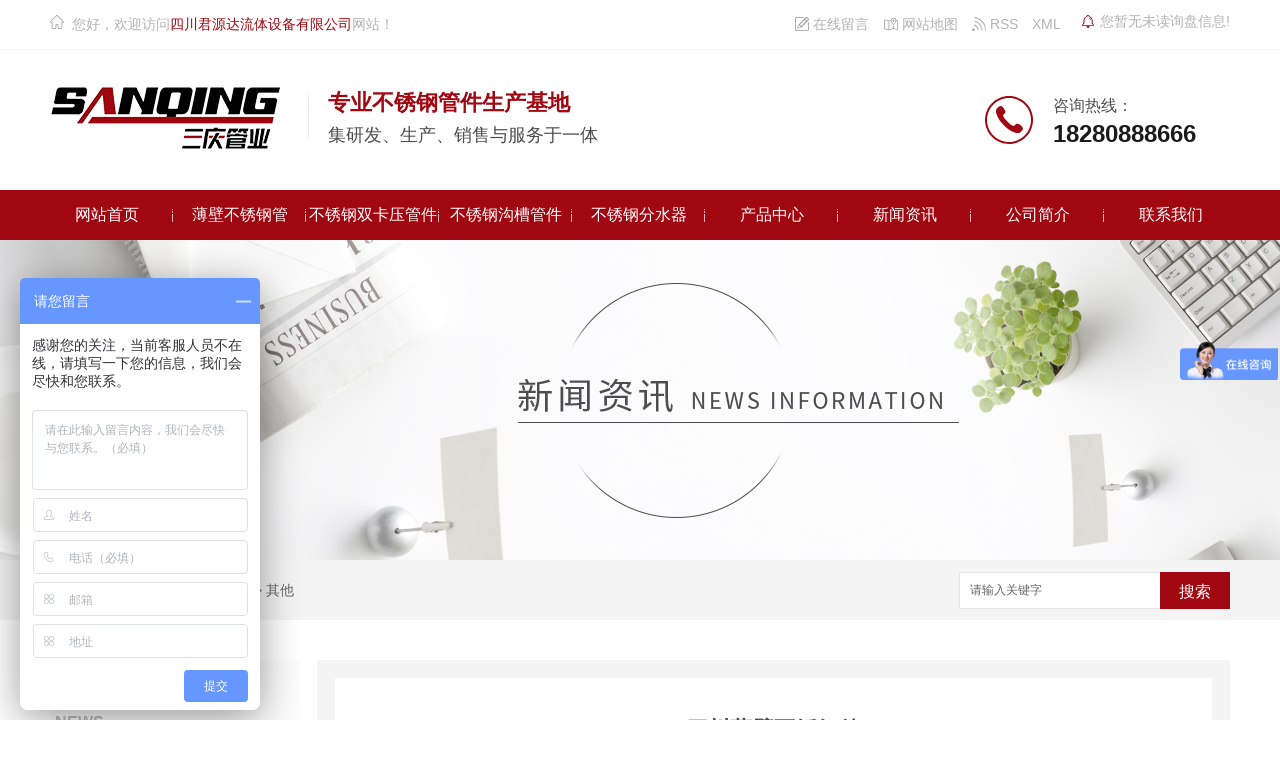

--- FILE ---
content_type: text/html; charset=utf-8
request_url: http://www.scjydlt.com/qitaxinxi/2131294.html
body_size: 9548
content:
<!DOCTYPE html PUBLIC "-//W3C//DTD XHTML 1.0 Transitional//EN" "http://www.w3.org/TR/xhtml1/DTD/xhtml1-transitional.dtd">
<html xmlns="http://www.w3.org/1999/xhtml">
<head>
<meta http-equiv="Content-Type" content="text/html; charset=utf-8" />
<meta name="Copyright" content="All Rights Reserved btoe.cn" />
<meta http-equiv="X-UA-Compatible" content="IE=edge,chrome=1" />
<title>四川薄壁不锈钢管,四川薄壁不锈钢管-四川君源达流体设备有限公司</title>
<meta name="keywords" content="四川薄壁不锈钢管" />
<meta name="description" content="薄壁不锈钢管是一种在各个行业中广泛使用的重要材料。它具有耐腐蚀、高强度和轻质等特点，被广泛应用于建筑、工程、制造等领域。薄壁不锈钢管由..的不锈钢原料制成，经过精密冷拔、冷轧工艺加工而成。其外观光滑，内壁无毛刺，..了流体的畅通传输。其耐腐蚀性能出色，能够在恶劣环境下长期稳定运行，并且对水、气体和化学物质具有很好的抗腐..." />
<link href="/templates/pc_wjdh/css/css.css" rel="stylesheet" type="text/css" />
<link href="/templates/pc_wjdh/css/common.css" rel="stylesheet" type="text/css" />
<script src="/templates/pc_wjdh/js/n/WJDH_common.js"></script>
<script type="text/javascript" src="/templates/pc_wjdh/js/n/jquery.qrcode.min.js"></script>
<script src="/templates/pc_wjdh/js/n/qrcode.js"></script>
<script src="/templates/pc_wjdh/js/n/baidupush.js"></script>
<meta name="baidu-site-verification" content="TVNvWje0Px" />
<script>
(function(){
    var bp = document.createElement('script');
    var curProtocol = window.location.protocol.split(':')[0];
    if (curProtocol === 'https') {
        bp.src = 'https://zz.bdstatic.com/linksubmit/push.js';
    }
    else {
        bp.src = 'http://push.zhanzhang.baidu.com/push.js';
    }
    var s = document.getElementsByTagName("script")[0];
    s.parentNode.insertBefore(bp, s);
})();
</script>
<script>
var _hmt = _hmt || [];
(function() {
  var hm = document.createElement("script");
  hm.src = "https://hm.baidu.com/hm.js?418cd4f2ec5e76e5f9c9afb23ead8ca5";
  var s = document.getElementsByTagName("script")[0]; 
  s.parentNode.insertBefore(hm, s);
})();
</script>
</head>
<body>
 <div class="topxunpan">

        <div class="container clear">

            <div class="leftwelcome"><img src="/templates/pc_wjdh/images/ico_home.png"
                    alt="您好，欢迎访问四川君源达流体设备有限公司网站">您好，欢迎访问<span>四川君源达流体设备有限公司</span>网站！</div>

            <div class="rightmess">

                <div class="xp" id="xunpanText" data-tiptitle="请您登录网站后台查看！">

                    <img src="/templates/pc_wjdh/images/ico_xunpan.png" alt="请您登录网站后台查看！"> 您暂无未读询盘信息!

                    <div id="xunpantip"></div>

                </div>

                <div class="topcontact">

                    <a href="#wjdh-message"><img src="/templates/pc_wjdh/images/ico_mess.png" alt="在线留言"> 在线留言</a>

                    <a href="/sitemap.html"><img src="/templates/pc_wjdh/images/ico_webmap.png" alt="网站地图"> 网站地图</a>

                    <a href="/rss.xml"><img src="/templates/pc_wjdh/images/ico_rss.png" alt="RSS"> RSS</a>

                    <a href="/sitemap.xml">XML</a>

                </div>

            </div>

        </div>

    </div>

    <div class="header">

        <div class="topbar container clear">

            <div class="leftlogo">

                <h1><a href=""><img src="http://img.dlwjdh.com/upload/7672/190716/77b7b76f334cd964471e4784b07da5f9@232X64.png" alt="四川君源达流体设备有限公司"></a></h1>

                <div class="slogan">

                    <p class="first">专业不锈钢管件生产基地</p>

                    <div class="second">

                        集研发、生产、销售与服务于一体

                    </div>

                </div>

            </div>

            <div class="righttel">

                <img class="icontoptel" src="/templates/pc_wjdh/images/ico_tel.png" alt="咨询热线">

                <div class="righttelnum">

                    <p class="text">

                        咨询热线：

                    </p>

                    <p class="num">18280888666</p>

                </div>

            </div>

        </div>

        <div class="navbox" id="fixedNav">

            <div class="menubox">

                <ul>

				

			  <li class="nav-item">

				

				<a href="/"  title="网站首页">网站首页</a></li>

			  

			  <li class="nav-item">

				

				<a href="/bbbxgg/"  title="薄壁不锈钢管">薄壁不锈钢管</a>

				

				<ul>

				  

				</ul>

				

			  </li>

			  

			  <li class="nav-item">

				

				<a href="/p1/"  title="不锈钢双卡压管件">不锈钢双卡压管件</a>

				

				<ul>

				  

				</ul>

				

			  </li>

			  

			  <li class="nav-item">

				

				<a href="/bxggcgj/"  title="不锈钢沟槽管件">不锈钢沟槽管件</a>

				

				<ul>

				  

				</ul>

				

			  </li>

			  

			  <li class="nav-item">

				

				<a href="/p2/"  title="不锈钢分水器">不锈钢分水器</a>

				

				<ul>

				  

				</ul>

				

			  </li>

			  

			  <li class="nav-item">

				

				<a href="/products/"  title="产品中心">产品中心</a>

				

				<ul>

				  

				    <li><a href="/bbbxgg/" title="薄壁不锈钢管">薄壁不锈钢管</a>

				   <dl>

					

					<dd><a href="/bbbxgg/446479.html" title="四川薄壁不锈钢管-覆塑管">四川薄壁不锈钢管-覆塑管</a></dd>

					

					<dd><a href="/bbbxgg/446480.html" title="薄壁不锈钢管">薄壁不锈钢管</a></dd>

					

				 	</dl>

				  </li>

				  

				    <li><a href="/p1/" title="不锈钢双卡压管件">不锈钢双卡压管件</a>

				   <dl>

					

					<dd><a href="/p1/405596.html" title="四川薄壁不锈钢管-内螺纹活动转换直接">四川薄壁不锈钢管-内螺纹活动转换直接</a></dd>

					

					<dd><a href="/p1/405595.html" title="四川不锈钢水管-内螺纹转换三通">四川不锈钢水管-内螺纹转换三通</a></dd>

					

					<dd><a href="/p1/405589.html" title="法兰转换接头">法兰转换接头</a></dd>

					

					<dd><a href="/p1/426633.html" title="薄壁不锈钢管件">薄壁不锈钢管件</a></dd>

					

				 	</dl>

				  </li>

				  

				    <li><a href="/bxggcgj/" title="不锈钢沟槽管件">不锈钢沟槽管件</a>

				   <dl>

					

					<dd><a href="/bxggcgj/447788.html" title="沟槽异径三通">沟槽异径三通</a></dd>

					

					<dd><a href="/bxggcgj/447787.html" title="沟槽转卡压异径三通">沟槽转卡压异径三通</a></dd>

					

					<dd><a href="/bxggcgj/404906.html" title="四川不锈钢管件-45°沟槽弯头">四川不锈钢管件-45°沟槽弯头</a></dd>

					

				 	</dl>

				  </li>

				  

				    <li><a href="/p2/" title="不锈钢分水器">不锈钢分水器</a>

				   <dl>

					

					<dd><a href="/p2/405485.html" title="四川不锈钢分水器">四川不锈钢分水器</a></dd>

					

					<dd><a href="/p2/405484.html" title="四川不锈钢分水器厂家">四川不锈钢分水器厂家</a></dd>

					

				 	</dl>

				  </li>

				  

				    <li><a href="/p3/" title="阀门">阀门</a>

				   <dl>

					

					<dd><a href="/p3/413840.html" title="四川不锈钢阀门-法兰式闸板阀">四川不锈钢阀门-法兰式闸板阀</a></dd>

					

					<dd><a href="/p3/413368.html" title="四川不锈钢阀门-法兰式止回阀">四川不锈钢阀门-法兰式止回阀</a></dd>

					

					<dd><a href="/p3/413352.html" title="四川不锈钢阀门-法兰式截止阀">四川不锈钢阀门-法兰式截止阀</a></dd>

					

					<dd><a href="/p3/404909.html" title="四川不锈钢阀门-内螺纹球阀">四川不锈钢阀门-内螺纹球阀</a></dd>

					

				 	</dl>

				  </li>

				  

				    <li><a href="/p4/" title="配件">配件</a>

				   <dl>

					

					<dd><a href="/p4/404905.html" title="配件">配件</a></dd>

					

					<dd><a href="/p4/404904.html" title="管卡支架">管卡支架</a></dd>

					

					<dd><a href="/p4/404903.html" title="吊卡">吊卡</a></dd>

					

				 	</dl>

				  </li>

				  

				    <li><a href="/sbjt/" title="水表接头">水表接头</a>

				   <dl>

					

					<dd><a href="/sbjt/404886.html" title="水表接头">水表接头</a></dd>

					

					<dd><a href="/sbjt/404885.html" title="成都水表接管">成都水表接管</a></dd>

					

					<dd><a href="/sbjt/404884.html" title="水表接管">水表接管</a></dd>

					

				 	</dl>

				  </li>

				  

				</ul>

				

			  </li>

			  

			  <li class="nav-item">

				

				<a href="/news/"  title="新闻资讯">新闻资讯</a>

				

				<ul>

					

					 <li><a href="/meitibaodao/" title="企业聚焦">企业聚焦</a></li>

					

					 <li><a href="/yyxw/" title="行业探索">行业探索</a></li>

					

					 <li><a href="/question/" title="疑问解答">疑问解答</a></li>

					

					 <li><a href="/ssjj/" title="时事聚焦">时事聚焦</a></li>

					

					 <li><a href="/qitaxinxi/" title="其他">其他</a></li>

					

				</ul>

				

			  </li>

			  

			  <li class="nav-item">

				

				<a href="/aboutus/"  title="公司简介">公司简介</a>

				

				<ul>

					

				</ul>

				

			  </li>

			  

			  <li class="nav-item">

				

				<a href="/contact/"  title="联系我们">联系我们</a>

				

				<ul>

					

				</ul>

				

			  </li>

			        

                 

                </ul>

                <!-- 不能移除 start -->

                <div class="move-bg"></div>

                <!-- 不能移除 end -->

            </div>

        </div>

    </div>

<div class="wjdh-banner" style="background-image: url(http://img.dlwjdh.com/upload/7672/190716/1e8df5db0714dec95af512c95207bab3@1920X320.jpg);"></div>
<input id="thumbimg" type="hidden" value="2,0">

<div class="breadcrumb-search">
  <div class="container">
    <div class="breadcrumb pull-left"> <img alt="当前位置" src="/templates/pc_wjdh/img/home.png">
      当前位置：<a href="/">首页</a>&nbsp;&gt;&nbsp;<a href="/news/">新闻资讯</a>&nbsp;&gt;&nbsp;<a href="/qitaxinxi/">其他</a>
    </div>
    <div class="wjdh-search pull-right">
      <div class="form pull-right">
        <input type="text" onblur="if (value ==''){value='请输入关键字'}" onclick="if(this.value=='请输入关键字')this.value=''" value="请输入关键字" class="search-t" id="keywords" name="keywords" onkeydown="if(event.keyCode==13){SiteSearchkwf('#keywords');return false};">
        <button type="submit" class="search-s" onclick="wjdh.methods.search('#keywords');"> 搜索</button>
      </div>
      <div class="search-key pull-right"> </div>
    </div>
  </div>
</div>

<div class="container">
  <div class="side-bar pull-left">
    <div class="side-bar-tit">
      
      <h2> <i></i>新闻资讯</h2>
      <span>News</span>
      
    </div>
    
    <dl>
      <dt><i></i><a href="/meitibaodao/" title="企业聚焦">企业聚焦</a></dt>
      
    </dl>
    
    <dl>
      <dt><i></i><a href="/yyxw/" title="行业探索">行业探索</a></dt>
      
    </dl>
    
    <dl>
      <dt><i></i><a href="/question/" title="疑问解答">疑问解答</a></dt>
      
    </dl>
    
    <dl>
      <dt><i></i><a href="/ssjj/" title="时事聚焦">时事聚焦</a></dt>
      
    </dl>
    
    <dl>
      <dt><i></i><a href="/qitaxinxi/" title="其他">其他</a></dt>
      
    </dl>
    <dl id="wjdh-side-hot">
  <dt><i></i><a href="/products/" title="热门推荐">热门推荐</a></dt>
  <ul>
    
    <li>
      <div class="img"> <a href="/p1/403583.html"> <img data-thumb="0" src="http://img.dlwjdh.com/upload/7672/191031/02e83ab2a998192e35d78825da3dcade@536X364.jpg" alt="四川不锈钢水管-等径直接"> </a> </div>
      <a href="/p1/403583.html" class="title-a">四川不锈钢水管-等径直接</a> </li>
    
    <li>
      <div class="img"> <a href="/p1/403584.html"> <img data-thumb="0" src="http://img.dlwjdh.com/upload/7672/191031/de3087db343a1d0b6b1dbabe4c042e7d@536X364.jpg" alt="A型90°等径弯头"> </a> </div>
      <a href="/p1/403584.html" class="title-a">A型90°等径弯头</a> </li>
    
    <li>
      <div class="img"> <a href="/p1/403585.html"> <img data-thumb="0" src="http://img.dlwjdh.com/upload/7672/191031/060e93de812c3c6694e94b74585b69ea@536X364.jpg" alt="四川不锈钢管件-等径三通"> </a> </div>
      <a href="/p1/403585.html" class="title-a">四川不锈钢管件-等径三通</a> </li>
    
    <li>
      <div class="img"> <a href="/p1/403590.html"> <img data-thumb="0" src="http://img.dlwjdh.com/upload/7672/191031/caaac5ca767323142e7c82fa13072880@536X364.jpg" alt="四川不锈钢水管-外螺纹转换直接"> </a> </div>
      <a href="/p1/403590.html" class="title-a">四川不锈钢水管-外螺纹转换直接</a> </li>
    
    <li>
      <div class="img"> <a href="/p1/403591.html"> <img data-thumb="0" src="http://img.dlwjdh.com/upload/7672/191031/0fd4be7b88a25c73c7d36c64937e0740@536X364.jpg" alt="内螺纹转换直接"> </a> </div>
      <a href="/p1/403591.html" class="title-a">内螺纹转换直接</a> </li>
    
  </ul>
</dl>

    
  </div>
  <div class="wjdh-main pull-right">
    <div class="content-show">
      <div class="page-about">
        <h3> 四川薄壁不锈钢管 </h3>
        <div class="news_author"> 作者：&nbsp;&nbsp;&nbsp;&nbsp; 发布日期：
          2023-09-25&nbsp;&nbsp;&nbsp;&nbsp; 
          <a href="#" class="scan" title="二维码分享">二维码分享
          <div id="qrcode" style="display: none"> </div>
          </a> </div>
        <div class="page-content"> <p style="text-indent:2em;">薄壁不锈钢管是一种在各个行业中广泛使用的重要材料。它具有耐腐蚀、高强度和轻质等特点，被广泛应用于建筑、工程、制造等领域。</p><p style="text-indent:2em;">薄壁不锈钢管由..的不锈钢原料制成，经过精密冷拔、冷轧工艺加工而成。其外观光滑，内壁无毛刺，..了流体的畅通传输。其耐腐蚀性能出色，能够在恶劣环境下长期稳定运行，并且对水、气体和化学物质具有很好的抗腐蚀能力。</p><p style="text-indent:2em;">薄壁不锈钢管具有优异的机械性能，能够承受高压力和高温度条件下的工作要求。它的强度高、耐久性好，能够在各种严苛的工作环境中发挥出色的性能。同时，薄壁不锈钢管还具有轻质的特点，便于安装和运输，节省了工程成本和时间。</p><p style="text-indent:2em;">在建筑领域，薄壁不锈钢管常用于室内和室外的管道系统。由于其耐用性和美观性，它被广泛应用于供水、排水、暖通空调等领域。同时，薄壁不锈钢管还可用于建筑装饰，如栏杆、扶手等。</p><p style="text-indent:2em;">在工程领域，薄壁不锈钢管是各种流体输送系统的理想选择。它适用于石油、化工、电力、制药等行业，在输送液体和气体时表现出色。薄壁不锈钢管的优异性能..了管道系统的安全可靠运行。</p><p style="text-indent:2em;">除此之外，薄壁不锈钢管还广泛应用于制造业。它可以作为机械设备的结构支撑和输送介质的通道，满足不同行业的生产需求。其高强度和耐腐蚀性使得薄壁不锈钢管成为许多工业设备的重要组成部分。</p><p style="text-indent:2em;">综上所述，薄壁不锈钢管作为一种..的材料，在各个领域中发挥着重要作用。其优异的耐腐蚀性能、高强度和轻质特点使其成为众多行业中的..。我们致力于提供高质量的薄壁不锈钢管产品，满足客户多样化的需求，并为各行业的发展做出贡献。</p> </div>
      </div>
      <div class="adjacent">
        <ul>
          <li>上一篇：<a href="/qitaxinxi/2122519.html">成都地区不锈钢阀门行业发展现状与趋势分析</a></li>
          <li>下一篇：<a href="/qitaxinxi/2133251.html">四川不锈钢水管市场供需动态及未来发展前景展望</a></li>
        </ul>
      </div>
      <div class="relevant">
        <div class="title"> <a href="/qitaxinxi/" class="back">【返回列表】</a>
          <h3> 【推荐阅读】↓</h3>
          <div class="tag"> </div>
        </div>
        <div class="content">
          <ul>
            
            <li><a href="/qitaxinxi/2344787.html" title="四川不锈钢水管的使用优势和特点">四川不锈钢水管的使用优势和特点</a> </li>
            
            <li><a href="/qitaxinxi/2344557.html" title="四川不锈钢水管">四川不锈钢水管</a> </li>
            
            <li><a href="/qitaxinxi/2341272.html" title="四川地区不锈钢阀门市场概况">四川地区不锈钢阀门市场概况</a> </li>
            
            <li><a href="/qitaxinxi/2337492.html" title="探索四川省不锈钢阀门制造商的创新之路">探索四川省不锈钢阀门制造商的创新之路</a> </li>
            
            <li><a href="/qitaxinxi/2336403.html" title="四川不锈钢阀门行业发展趋势分析">四川不锈钢阀门行业发展趋势分析</a> </li>
            
            <li><a href="/qitaxinxi/2333708.html" title="如何保养四川地区的不锈钢阀门">如何保养四川地区的不锈钢阀门</a> </li>
            
            <li><a href="/qitaxinxi/2333062.html" title="四川薄壁不锈钢管">四川薄壁不锈钢管</a> </li>
            
            <li><a href="/qitaxinxi/2329617.html" title="..不锈钢阀门在四川市场的地位">..不锈钢阀门在四川市场的地位</a> </li>
            
            <li><a href="/qitaxinxi/2327451.html" title="四川不锈钢阀门的选择指南">四川不锈钢阀门的选择指南</a> </li>
            
            <li><a href="/qitaxinxi/2326061.html" title="四川薄壁不锈钢管市场需求分析与未来发展预测">四川薄壁不锈钢管市场需求分析与未来发展预测</a> </li>
            
          </ul>
          <div class="clearfix"> </div>
        </div>
      </div>
    </div>
  </div>
  <div class="clearfix"> </div>
  <div class="line"> </div>
  
</div>
   <div class="footerbox">

        <div class="container clear">

            <div class="leftftnav">

                <dl>

                    <dt>产品中心</dt>

                    

					<dd><a href="/bbbxgg/" title="薄壁不锈钢管">薄壁不锈钢管</a></dd>

					

					<dd><a href="/p1/" title="不锈钢双卡压管件">不锈钢双卡压管件</a></dd>

					

					<dd><a href="/bxggcgj/" title="不锈钢沟槽管件">不锈钢沟槽管件</a></dd>

					

					<dd><a href="/p2/" title="不锈钢分水器">不锈钢分水器</a></dd>

					

					<dd><a href="/p3/" title="阀门">阀门</a></dd>

					

                </dl>

                <dl>

                    <dt>直通车</dt>

                    

					<dd><a href="/p1/" title="四川不锈钢水管">四川不锈钢水管</a></dd>

					

					<dd><a href="/p2/" title="四川不锈钢分水器">四川不锈钢分水器</a></dd>

					

					<dd><a href="/bbbxgg/" title="四川薄壁不锈钢管">四川薄壁不锈钢管</a></dd>

					

                </dl>

                <dl>

                    <dt>新闻快讯</dt>

                    

					<dd><a href="/meitibaodao/" title="企业聚焦">企业聚焦</a></dd>

					

					<dd><a href="/yyxw/" title="行业探索">行业探索</a></dd>

					

					<dd><a href="/question/" title="疑问解答">疑问解答</a></dd>

					

					<dd><a href="/ssjj/" title="时事聚焦">时事聚焦</a></dd>

					

					<dd><a href="/qitaxinxi/" title="其他">其他</a></dd>

					

                </dl>

                <dl>

                    <dt>关于我们</dt>

                    

					<dd><a href="/aboutus/" title="公司简介">公司简介</a></dd>

					

					<dd><a href="/album/" title="厂区环境">厂区环境</a></dd>

					

					<dd><a href="/honor/" title="荣誉资质">荣誉资质</a></dd>

					

                </dl>

            </div>

            <div class="wechatbox">

                <img src="http://img.dlwjdh.com/upload/7672/191123/f3096cf2e933f1c7842258af82bf97a6@581X579.jpg" alt="扫一扫">

            </div>

            <div class="rightinfo">


                <p>黄经理：18280888666</p>

                <p>座机：028-62659119</p>

                <p>邮箱：959321@qq.com</p>

                <p>地址：成都市金牛区量力机电城A区9栋112号</p>

            </div>

        </div>

        <div class="container copyright">

            Copyright &copy; 2019 四川君源达流体设备有限公司 版权所有&nbsp;&nbsp;&nbsp;&nbsp;备案号：<a href="http://beian.miit.gov.cn" target="_blank" title="蜀ICP备19030370号-1" rel="nofollow">蜀ICP备19030370号-1</a>&nbsp;&nbsp;&nbsp;&nbsp;技术支持：<script src="/api/message.ashx?action=jjzc"></script>&nbsp;&nbsp;<a href="http://www.wjdhcms.com" target="_blank" rel="external nofollow" title="万家灯火"><img src="http://img.dlwjdh.com/upload/8.png" width="99px" height="18px" title="万家灯火" alt="万家灯火"></a>&nbsp;&nbsp;<script type="text/javascript">var cnzz_protocol = (("https:" == document.location.protocol) ? " https://" : " http://");document.write(unescape("%3Cspan id='cnzz_stat_icon_1278140428'%3E%3C/span%3E%3Cscript src='" + cnzz_protocol + "s11.cnzz.com/stat.php%3Fid%3D1278140428%26show%3Dpic' type='text/javascript'%3E%3C/script%3E"));</script>

        </div>

    </div>

	  <!--全局使用js，请放于footer start-->

   <script src="/templates/pc_wjdh/js/myNav_y.js"></script>

   <!--全局使用js，请放于footer end-->

<script type="text/javascript" src="http://tongji.wjdhcms.com/js/tongji.js?siteid=7ec2442aa04c157590b2fa1a7d093a33"></script><script type="text/javascript" src="http://scjydlt.s1.dlwjdh.com/upload/7672/kefu.js?color=a00711"></script>

<script src="/templates/pc_wjdh/js/n/base.js" type="text/javascript" charset="utf-8"></script>

<style>
.breadcrumb a:hover ,.side-bar .side-bar-tit h2,.wjdh-title h3,.wjdh-title h3 a ,.pages a:hover,.pages span:hover ,.relevant .title h3,.wjdh-h3 h3 a,.image-list .content ul li:hover .title-a ,.text-list ul li:hover dd a ,.express-lane dl dd a:hover,.bottom-contact .tel p span,.list01 .list ul li:hover .date span,.list02 .list ul li:hover .info .title-a,.news-list ul li:hover .more,.news-center-company .company-list .title dl,.news-center-company .company-list .title .title-h3 h3 a,.news-center-company .company-list .list ul li:hover .date span,.product-list ul li:hover .info .title-a ,.product-list ul li:hover .info .more,.prohead .hright .title-a ,.prohead .hright .info ul li ,.prohead .hright .info ul li a,.prohead .hright .tel,.prohead .hright .tel span,.b4 li a:hover  {color: #a00711;}.wjdh-search .search-s,.side-bar .side-bar-tit i ,.side-bar dl dt ,.side-bar dl .cur a,.side-bar dl dd:hover a,.side-bar dl .tag a:hover ,.side-contact .side-contact-phone,.wjdh-title .tagcell span ,.pages .current ,.image-list .content ul li .border-top,.image-list .content ul li .border-right,.image-list .content ul li .border-bottom,.image-list .content ul li .border-left ,.image-list .content ul li:hover .more,.text-list ul li .border-top,.text-list ul li .border-bottom ,.text-list dl dt i,.cat-menu .menu-list .cur a,.cat-menu .menu-list span:hover a ,.list01 .list01-top:hover .info .more,.list01 .list01-top .tag-hot,.list01 .list ul li:hover .more,.list02 .list ul li:hover .info .more,.list03 .list ul li .info i em , .news-center-company .company-top dl,.news-center-company .company-top ul li:hover .more ,.news-center-company .company-list .list ul li:hover .more,.industry .industry-left .industry-title,.industry .industry-right .list ul li:hover,.industry .industry-right .list ul li:hover .more,.hot-rec .content .info .title-a,.hot-rec .content .info .online,.message-page-box .submit:hover,.prohead .hright .online a{background-color: #a00711;}.wjdh-search .search-s ,.pages a:hover,.pages span:hover,.pages .current,.image-list .content ul li:hover .more ,.list01 .list01-top:hover .info .more,.list02 .list ul li:hover ,.list02 .list ul li:hover .info .more ,.news-list ul li:hover .more ,.news-center-company .company-top ul li:hover .more ,.news-center-company .company-list .list ul li:hover,.product-list ul li:hover,.wjdh-search .search-s,.list01 .list ul li:hover{border: 1px solid #a00711;}.wjdh-title h3,.news-center-company .company-list .title .title-h3 h3 a ,.message-page-box .on {border-bottom: 1px solid #a00711;}.cat-menu .menu-list .cur:before,.cat-menu .menu-list span:hover:before {border-top: 10px solid #a00711;}
</style>

</body>
</html>


--- FILE ---
content_type: text/css
request_url: http://www.scjydlt.com/templates/pc_wjdh/css/css.css
body_size: 2880
content:
/*Generated by wjdhcms 3.0 */
@charset "utf-8";

::-webkit-scrollbar {
    width: 8px;
    height: 8px;
    background-color: #F5F5F5;
}

::-webkit-scrollbar-track {
    border-radius: 10px;
    background-color: #E2E2E2;
}

::-webkit-scrollbar-thumb {
    border-radius: 10px;
    -webkit-box-shadow: inset 0 0 6px rgba(0, 0, 0, .3);
    box-shadow: inset 0 0 6px rgba(0, 0, 0, .3);
    background-color: #555;
}

 ::selection {
	background-color: #a00711;
	color: #fff;
}

::-moz-selection {
	background-color: #a00711;
	color: #fff;
}

::-webkit-selection {
	background-color: #a00711;
	color: #fff;
}
* {
    padding: 0;
    margin: 0;
    font-family: 'Microsoft YaHei', arial, helvetica, clean, sans-serif;
}

body {
    font: 14px/1.231 'Microsoft YaHei', arial, helvetica, clean, sans-serif;
    color: #333;
    margin: 0;
    line-height: 1.5;
}

:focus {
    outline: 1;
}

article,
aside,
canvas,
details,
figcaption,
figure,
footer,
header,
hgroup,
menu,
nav,
section,
summary {
    display: block;
}

a {
    color: #333;
    text-decoration: none;
}

a:link,
a:hover,
a:active,
a:visited {
    text-decoration: none;
}

ins {
    background-color: #ff9;
    color: #000;
    text-decoration: none;
}

mark {
    background-color: #ff9;
    color: #000;
    font-style: italic;
    font-weight: bold;
}

del {
    text-decoration: line-through;
}

table {
    border-collapse: collapse;
    border-spacing: 0;
}

hr {
    display: block;
    height: 1px;
    border: 0;
    border-top: 1px solid #cccccc;
    margin: 1em 0;
    padding: 0;
}

input,
select {
    vertical-align: middle;
}

li,
ul {
    list-style-type: none;
}

img {
    border: none;
}

input,
textarea {
    outline: 0;
    border: 0;
}

textarea {
    resize: none;
}

h1,
h2,
h3,
h4,
h5,
h6,
dl,
dd,
dt,
i,
em {
    font-weight: normal;
    font-style: normal;
}
.fixedNav {
    position: fixed;
    top: 0px;
    left: 0px;
    width: 100%;
    z-index: 100000;
    _position: absolute;
    _top: expression(eval(document.documentElement.scrollTop));
}

.ellipsis {
    display: block;
    overflow: hidden;
    text-overflow: ellipsis;
    white-space: nowrap;
}
.clear::after {
    content: '';
    display: block;
    width: 0;
    height: 0;
    clear: both;
    overflow: hidden;
}
a {
    transition: all .2s;
}
a:hover {
    color: #a00711;
}
.container {
    width: 1200px;
    height: auto;
    margin: 0 auto;
}

/* header start */
.topxunpan {
    width: 100%;
    height: 50px;
    box-sizing: border-box;
    background-color: #fff;
    border-bottom: 1px solid #f5f5f5;
  }
  .topxunpan .leftwelcome {
    width: 360px;
    height: 49px;
    float: left;
    line-height: 49px;
    color: #b3b3b3;
    font-size: 14px;
  }
  .topxunpan .leftwelcome img {
    margin-right: 8px;
  }
  .topxunpan .leftwelcome span {
    color: #a00711;
  }
  .topxunpan .xp {
    position: relative;
    width: auto;
    float: right;
    line-height: 42px;
    color: #b3b3b3;
    font-size: 14px;
    cursor: pointer;
  }
  .topxunpan .xp img {
    position: relative;
    top: 2px;
    margin-right: 2px;
  }
  .topxunpan .xp i {
    position: relative;
    top: 2px;
    display: inline-block;
    width: 20px;
    height: 20px;
    line-height: 18px;
    color: #fff;
    text-align: center;
    font-size: 20px;
    box-sizing: border-box;
    border-radius: 4px;
    background-color: #a00711;
  }
  .topxunpan .xp #xunpantip {
    z-index: 999;
    position: absolute;
    top: 35px;
    left: 50%;
    width: 180px;
    height: 49px;
    line-height: 49px;
    text-align: center;
    color: #fff;
    font-size: 14px;
    -webkit-transform: translateX(-50%) scale(0);
    -moz-transform: translateX(-50%) scale(0);
    -o-transform: translateX(-50%) scale(0);
    -ms-transform: translateX(-50%) scale(0);
    transform: translateX(-50%) scale(0);
    -webkit-transition: transform .4s, opacity .4s;
    -moz-transition: transform .4s, opacity .4s;
    -o-transition: transform .4s, opacity .4s;
    -ms-transition: transform .4s, opacity .4s;
    transition: transform .4s, opacity .4s;
    background-color: #6f050c;
    border-radius: 4px;
    opacity: 0;
    font-weight: bold;
    box-shadow: 5px 5px 2px rgba(0, 0, 0, 0.2);
  }
  .topxunpan .xp #xunpantip::after {
    content: '';
    position: absolute;
    top: -16px;
    left: 50%;
    width: 0;
    height: 0;
    -webkit-transform: translateX(-50%);
    -moz-transform: translateX(-50%);
    -o-transform: translateX(-50%);
    -ms-transform: translateX(-50%);
    transform: translateX(-50%);
    border: 8px solid transparent;
    border-bottom-color: #6f050c;
  }
  .topxunpan .xp #xunpantip.xunpantextactive {
    -webkit-transform: translateX(-50%) scale(1);
    -moz-transform: translateX(-50%) scale(1);
    -o-transform: translateX(-50%) scale(1);
    -ms-transform: translateX(-50%) scale(1);
    transform: translateX(-50%) scale(1);
    opacity: 1;
  }
  .topxunpan .rightmess {
    width: 435px;
    height: 49px;
    float: right;
  }
  .topxunpan .rightmess .topcontact {
    width: 280px;
    line-height: 49px;
  }
  .topxunpan .rightmess .topcontact img {
    position: relative;
    top: -1px;
    vertical-align: middle;
  }
  .topxunpan .rightmess .topcontact a {
    margin-right: 10px;
    color: #b3b3b3;
  }
  .topxunpan .rightmess .topcontact a:hover {
    color: #a00711;
  }
  .header .topbar {
    position: relative;
    height: 140px;
  }
  .header .topbar .leftlogo {
    width: 852px;
    float: left;
    margin-top: 32px;
  }
  .header .topbar .leftlogo h1 {
    width: 240px;
    float: left;
    margin-top: 4px;
  }
  .header .topbar .leftlogo .slogan {
    width: 360px;
    float: left;
    margin-top: 10px;
    margin-left: 18px;
    padding-left: 20px;
    box-sizing: border-box;
    background: url('../images/slogan_bg.png') 0 0 no-repeat;
  }
  .header .topbar .leftlogo .slogan .first {
    font-weight: bold;
    font-size: 22px;
    line-height: 22px;
    color: #a00711;
  }
  .header .topbar .leftlogo .slogan .second {
    color: #4d4d4d;
    font-size: 18px;
    line-height: 18px;
    margin-top: 12px;
  }
  .header .topbar .leftlogo .slogan .second span {
    margin-right: 14px;
  }
  .header .topbar .leftlogo .slogan .second span img {
    position: relative;
    top: 2px;
    margin-right: 4px;
  }
  .header .topbar .righttel {
    width: 245px;
    height: 140px;
    float: right;
  }
  .header .topbar .righttel .icontoptel {
    display: block;
    float: left;
    margin-top: 46px;
  }
  .header .topbar .righttel .righttelnum {
    width: 176px;
    float: left;
    margin-top: 48px;
    margin-left: 20px;
  }
  .header .topbar .righttel .righttelnum .text {
    font-size: 16px;
    line-height: 16px;
    color: #4d4d4d;
    position: relative;
  }
  .header .topbar .righttel .righttelnum .num {
    margin-top: 8px;
    font-size: 24px;
    font-weight: bold;
    line-height: 24px;
    color: #1a1a1a;
  }
  .header .navbox {
    width: 100%;
    min-width: 1200px;
    height: 50px;
    box-sizing: border-box;
    background-color: #a00711;
  }
  .header .menubox {
    position: relative;
    width: 1200px;
    height: 50px;
    margin: 0 auto;
    box-sizing: border-box;
  }
  .header .menubox ul {
    height: 50px;
  }
  .header .menubox ul .nav-item {
    z-index: 1;
    position: relative;
    float: left;
    width: 133px;
    height: 50px;
    line-height: 50px;
    text-align: center;
    font-size: 16px;
    background: url('../images/nav_line.png') right center no-repeat;
  }
  .header .menubox ul .nav-item:last-child {
    background: none;
  }
  .header .menubox ul .nav-item a {
    display: block;
    height: 50px;
    line-height: 50px;
    text-align: center;
    font-size: 16px;
    color: #fff;
    overflow: hidden;
  }
  .header .menubox ul .nav-item a:hover {
    color: #fff;
  }
  .header .menubox ul .nav-item.another,
  .header .menubox ul .nav-item:hover {
    background: none;
  }
  .header .menubox ul .nav-item.another a,
  .header .menubox ul .nav-item:hover a {
    color: #fff;
  }
  .header .menubox ul .nav-item > ul {
    position: absolute;
    top: 50px;
    width: 100%;
    height: 0;
    visibility: hidden;
    perspective: 500px;
  }
  .header .menubox ul .nav-item > ul li {
    position: relative;
    width: 100%;
    height: 50px;
    box-sizing: border-box;
    transform: translateY(100px);
    transition: transform .4s, opacity .5s;
    opacity: 0;
    background-color: #a00711;
  }
  .header .menubox ul .nav-item > ul li:nth-child(1) {
    transition-delay: 0ms;
  }
  .header .menubox ul .nav-item > ul li:nth-child(2) {
    transition-delay: 100ms;
  }
  .header .menubox ul .nav-item > ul li:nth-child(3) {
    transition-delay: 200ms;
  }
  .header .menubox ul .nav-item > ul li:nth-child(4) {
    transition-delay: 300ms;
  }
  .header .menubox ul .nav-item > ul li:nth-child(5) {
    transition-delay: 400ms;
  }
  .header .menubox ul .nav-item > ul li:nth-child(6) {
    transition-delay: 500ms;
  }
  .header .menubox ul .nav-item > ul li:nth-child(7) {
    transition-delay: 600ms;
  }
  .header .menubox ul .nav-item > ul li:nth-child(8) {
    transition-delay: 700ms;
  }
  .header .menubox ul .nav-item > ul li:nth-child(9) {
    transition-delay: 800ms;
  }
  .header .menubox ul .nav-item > ul li:nth-child(10) {
    transition-delay: 900ms;
  }
  .header .menubox ul .nav-item > ul li:nth-child(11) {
    transition-delay: 1000ms;
  }
  .header .menubox ul .nav-item > ul li:nth-child(12) {
    transition-delay: 1200ms;
  }
  .header .menubox ul .nav-item > ul li a {
    position: relative;
    display: block;
    height: 50px;
    text-align: center;
    line-height: 50px;
    color: #fff;
  }
  .header .menubox ul .nav-item > ul li a:link,
  .header .menubox ul .nav-item > ul li a:visited {
    -webkit-transition: all .3s ease;
    -moz-transition: all .3s ease;
    -o-transition: all .3s ease;
    transition: all .3s ease;
  }
  .header .menubox ul .nav-item > ul li a:link::after,
  .header .menubox ul .nav-item > ul li a:visited::after {
    content: '';
    position: absolute;
    background: none repeat scroll 0 0 #1a1a1a;
    height: 0%;
    left: 50%;
    top: 50%;
    width: 130%;
    z-index: -1;
    -webkit-transition: all .3s ease 0s;
    -moz-transition: all .3s ease 0s;
    -o-transition: all .3s ease 0s;
    transition: all .3s ease 0s;
    -moz-transform: translateX(-50%) translateY(-50%) rotate(-45deg) scale(1.3);
    -ms-transform: translateX(-50%) translateY(-50%) rotate(-45deg) scale(1.3);
    -webkit-transform: translateX(-50%) translateY(-50%) rotate(-45deg) scale(1.3);
    transform: translateX(-50%) translateY(-50%) rotate(-45deg) scale(1.3);
  }
  .header .menubox ul .nav-item > ul li.drop > a {
    padding-right: 18px;
    padding-left: 12px;
    background-image: url('../images/drop.png');
    background-repeat: no-repeat;
    background-position: calc(95%) center;
    box-sizing: border-box;
  }
  .header .menubox ul .nav-item > ul li:hover > a:link::after,
  .header .menubox ul .nav-item > ul li:hover > a:visited::after {
    height: 266%;
  }
  .header .menubox ul .nav-item > ul li > dl {
    position: absolute;
    left: 196px;
    top: 0;
    width: 100%;
    height: 0;
    visibility: hidden;
    perspective: 500px;
  }
  .header .menubox ul .nav-item > ul li > dl dd {
    position: relative;
    width: 100%;
    background-color: #a00711;
    height: 50px;
    transform: translateY(100px);
    transition: transform .4s, opacity .5s;
    opacity: 0;
  }
  .header .menubox ul .nav-item > ul li > dl dd:nth-child(1) {
    transition-delay: 0ms;
  }
  .header .menubox ul .nav-item > ul li > dl dd:nth-child(2) {
    transition-delay: 100ms;
  }
  .header .menubox ul .nav-item > ul li > dl dd:nth-child(3) {
    transition-delay: 200ms;
  }
  .header .menubox ul .nav-item > ul li > dl dd:nth-child(4) {
    transition-delay: 300ms;
  }
  .header .menubox ul .nav-item > ul li > dl dd:nth-child(5) {
    transition-delay: 400ms;
  }
  .header .menubox ul .nav-item > ul li > dl dd:nth-child(6) {
    transition-delay: 500ms;
  }
  .header .menubox ul .nav-item > ul li > dl dd:nth-child(7) {
    transition-delay: 600ms;
  }
  .header .menubox ul .nav-item > ul li > dl dd:nth-child(8) {
    transition-delay: 700ms;
  }
  .header .menubox ul .nav-item > ul li > dl dd:nth-child(9) {
    transition-delay: 800ms;
  }
  .header .menubox ul .nav-item > ul li > dl dd:nth-child(10) {
    transition-delay: 900ms;
  }
  .header .menubox ul .nav-item > ul li > dl dd:nth-child(11) {
    transition-delay: 1000ms;
  }
  .header .menubox ul .nav-item > ul li > dl dd:nth-child(12) {
    transition-delay: 1200ms;
  }
  .header .menubox ul .nav-item > ul li > dl dd a {
    position: relative;
    display: block;
    height: 50px;
    text-align: center;
    line-height: 50px;
    color: #fff;
  }
  .header .menubox ul .nav-item > ul li > dl dd a:link,
  .header .menubox ul .nav-item > ul li > dl dd a:visited {
    -webkit-transition: all .3s ease;
    -moz-transition: all .3s ease;
    -o-transition: all .3s ease;
    transition: all .3s ease;
  }
  .header .menubox ul .nav-item > ul li > dl dd a:link::after,
  .header .menubox ul .nav-item > ul li > dl dd a:visited::after {
    content: '';
    position: absolute;
    background: none repeat scroll 0 0 #1a1a1a;
    height: 0%;
    left: 50%;
    top: 50%;
    width: 130%;
    z-index: -1;
    -webkit-transition: all .3s ease 0s;
    -moz-transition: all .3s ease 0s;
    -o-transition: all .3s ease 0s;
    transition: all .3s ease 0s;
    -moz-transform: translateX(-50%) translateY(-50%) rotate(-45deg) scale(1.3);
    -ms-transform: translateX(-50%) translateY(-50%) rotate(-45deg) scale(1.3);
    -webkit-transform: translateX(-50%) translateY(-50%) rotate(-45deg) scale(1.3);
    transform: translateX(-50%) translateY(-50%) rotate(-45deg) scale(1.3);
  }
  .header .menubox ul .nav-item > ul li > dl dd:hover > a:link::after,
  .header .menubox ul .nav-item > ul li > dl dd:hover > a:visited::after {
    height: 266%;
  }
  .header .menubox ul .nav-item > ul li:hover > dl {
    height: auto;
    visibility: visible;
    opacity: 1;
  }
  .header .menubox ul .nav-item > ul li:hover > dl dd {
    transform: translateY(0);
    opacity: 1;
  }
  .header .menubox ul .nav-item:hover > ul {
    height: auto;
    visibility: visible;
  }
  .header .menubox ul .nav-item:hover > ul li {
    transform: translateY(0);
    opacity: 1;
  }
  .header .menubox .move-bg {
    display: none;
    position: absolute;
    left: 0;
    top: 0;
    width: 133px;
    height: 50px;
    background-color: #1a1a1a;
    z-index: 0;
  }
  .header .menubox .move-bg::before {
    content: '';
    position: absolute;
    top: 0;
    left: 50%;
    width: 0;
    height: 0;
    -webkit-transform: translate(-50%, 0);
    -moz-transform: translate(-50%, 0);
    -ms-transform: translate(-50%, 0);
    -o-transform: translate(-50%, 0);
    transform: translate(-50%, 0);
    border: 8px solid transparent;
    border-top-color: #fff;
  }
  /* header end */

/* footer start */
.footerbox {
    width: 100%;
    height: 310px;
    margin-top: 60px;
    overflow: hidden;
    background: url('../images/footer_bg.jpg') center center no-repeat;
    background-size: cover;
  }
  .footerbox .leftftnav {
    width: 656px;
    height: auto;
    float: left;
    margin-top: 60px;
  }
  .footerbox .leftftnav dl {
    width: 112px;
    height: auto;
    float: left;
    margin-right: 50px;
  }
  .footerbox .leftftnav dl dt {
    display: block;
    font-size: 18px;
    line-height: 18px;
    font-weight: bold;
    color: #fafafa;
    margin-bottom: 18px;
  }
  .footerbox .leftftnav dl dd {
    display: block;
    line-height: 14px;
    font-size: 14px;
    margin-bottom: 10px;
  }
  .footerbox .leftftnav dl dd a {
    color: #fff;
  }
  .footerbox .leftftnav dl dd a:hover {
    color: #a00711;
  }
  .footerbox .wechatbox {
    position: relative;
    width: 152px;
    height: 152px;
    float: left;
    margin-left: 20px;
    margin-top: 60px;
    background: url('../images/wechat_bg.png') center center no-repeat;
  }
  .footerbox .wechatbox img {
    position: absolute;
    width: 118px;
    height: 118px;
    left: 50%;
    top: 50%;
    -webkit-transform: translate(-50%, -50%);
    -moz-transform: translate(-50%, -50%);
    -ms-transform: translate(-50%, -50%);
    -o-transform: translate(-50%, -50%);
    transform: translate(-50%, -50%);
  }
  .footerbox .rightinfo {
    width: 160px;
    height: auto;
    float: right;
    margin-right: 60px;
    margin-top: 60px;
  }
  .footerbox .rightinfo p {
    line-height: 32px;
    color: #fafafa;
    font-size: 14px;
  }
  .footerbox .copyright {
    height: 14px;
    margin-top: 42px;
    text-align: center;
    line-height: 14px;
    color: #f5f5f5;
  }
  .footerbox .copyright a {
    color: #f5f5f5;
  }
  .footerbox .copyright a:hover {
    color: #a00711;
  }
  .footerbox .copyright img {
    position: relative;
    top: 4px;
    margin-left: 10px;
  }
  /* footer end */

